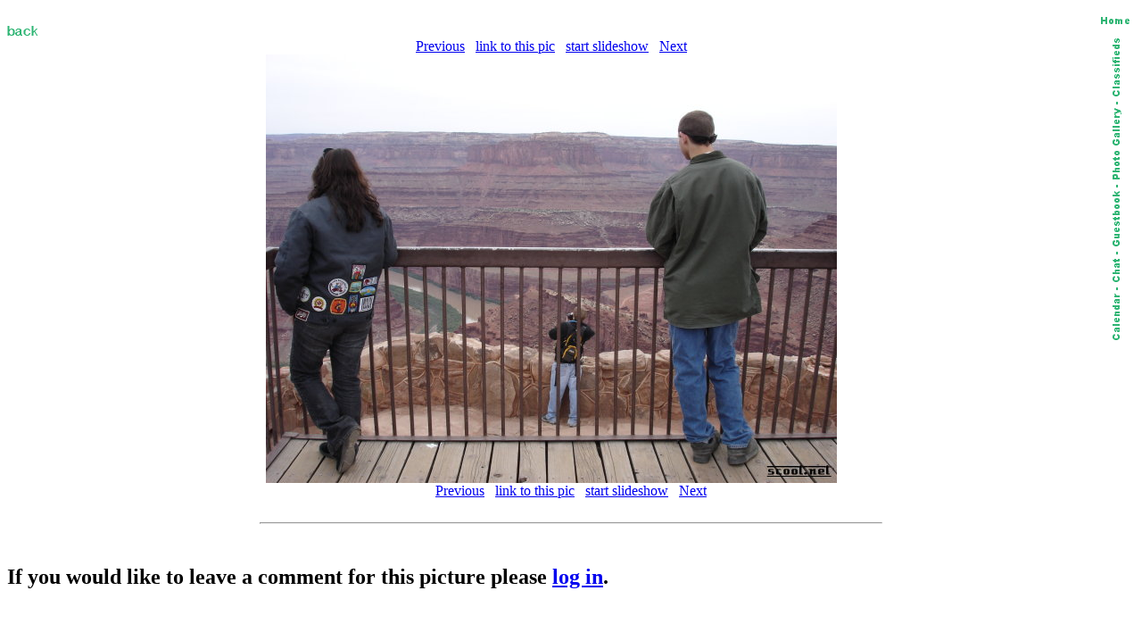

--- FILE ---
content_type: text/html; charset=iso-8859-1
request_url: http://scoot.net/gallery/pic.html?pic=130882&delay=30
body_size: 2182
content:
<!DOCTYPE HTML PUBLIC "-//W3C//DTD HTML 3.2 Final//EN">
<HTML>
<HEAD>
<TITLE>scoot.net: Rally Picture</TITLE>
<link rel="SHORTCUT ICON" href="/favicon1.ico">
</HEAD>
<BODY BGCOLOR="#FFFFFF">

<map name="navmap"> 
    <area shape="rect" coords="0,0,17,72" href="/classifieds/" ALT="Classifieds">
    <area shape="rect" coords="0,73,17,173" href="/gallery/" ALT="Photo Gallery">
    <area shape="rect" coords="0,174,17,248" rel="nofollow" href="/guestbook/" ALT="Guestbook">
    <area shape="rect" coords="0,249,17,284" href="/chat/" ALT="Chat">
    <area shape="rect" coords="0,285,17,343" href="/calendar/" ALT="Calendar">
</map>
<table align="right" cellspacing="5" border="0">
<tr><td align="center"><A HREF="http://scoot.net/index.html"><IMG ALT="Home" WIDTH="32" HEIGHT="17" BORDER="0" SRC="/nav/home.gif"></A></TD></TR>
<tr><td align="center"><IMG ALT="Navigation bar" WIDTH="17" HEIGHT="343" BORDER="0" SRC="/nav/navmap.gif" usemap="#navmap"></TD></TR>
</table><!-- 1769906117 --></BR>



<map name="prevnext"> 
    <area shape="rect" coords="0,0,319,479" href="/gallery/pic.html?pic=130881" ALT="Previous">
    <area shape="rect" coords="320,0,639,479" href="/gallery/pic.html?pic=130883" ALT="Next">
</map>

<A HREF="http://scoot.net/gallery/2005/04/moab/Ray/"><IMG WIDTH="35" HEIGHT="17" BORDER="0" SRC="/images/back.gif" ALT="Back"></A>
<BR>
<CENTER>
<A HREF="/gallery/pic.html?pic=130881">Previous</A> &nbsp; <A HREF="showlink.html?pic=130882">link to this pic</A> &nbsp;
<A HREF="slideshow.html?pic=130882&amp;delay=30">start slideshow</A> &nbsp;
<A HREF="/gallery/pic.html?pic=130883">Next</A><BR>
<IMG SRC="/gallery/2005/04/moab/Ray/small_DSC01060.JPG" WIDTH="640" HEIGHT="480" BORDER="0" ALT="Gallery Pic" usemap="#prevnext"><BR>


<A HREF="/gallery/pic.html?pic=130881">Previous</A> &nbsp; <A HREF="showlink.html?pic=130882">link to this pic</A> &nbsp;
<A HREF="slideshow.html?pic=130882&amp;delay=30">start slideshow</A> &nbsp;
<A HREF="/gallery/pic.html?pic=130883">Next</A><BR>

</CENTER><BR>

<HR WIDTH="55%"><BR>
<P>



<P><H2>If you would like to leave a comment for this picture please <A HREF="/login/">log in</A>.</H2></P><BR>


</BODY>
</HTML>
